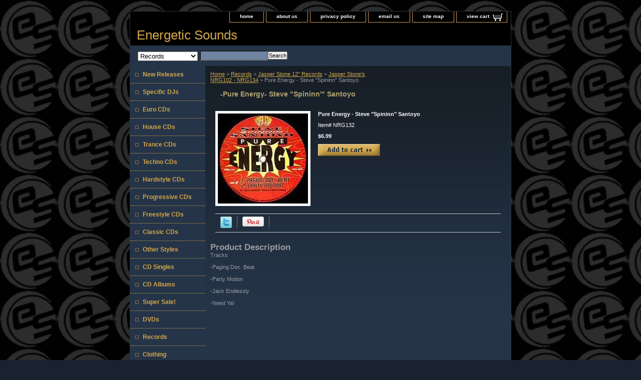

--- FILE ---
content_type: text/html
request_url: https://energeticsounds.com/purenstevspi.html
body_size: 4654
content:
<!DOCTYPE html PUBLIC "-//W3C//DTD XHTML 1.0 Strict//EN" "http://www.w3.org/TR/xhtml1/DTD/xhtml1-strict.dtd"><html><head>
<link rel="image_src" href="https://s.turbifycdn.com/aah/bobbyd/pure-energy-steve-spininn-santoyo-14.gif" />
<meta property="og:image" content="https://s.turbifycdn.com/aah/bobbyd/pure-energy-steve-spininn-santoyo-14.gif" />
<title>Pure Energy - Steve "Spininn" Santoyo</title><link rel="stylesheet" type="text/css" href="css-base.css" /><link rel="stylesheet" type="text/css" href="css-element.css" /><link rel="stylesheet" type="text/css" href="css-contents.css" /><link rel="stylesheet" type="text/css" href="css-edits.css" /></head><body class="vertical" id="itemtype"><script type="text/javascript" id="yfc_loader" src="https://turbifycdn.com/store/migration/loader-min-1.0.34.js?q=bobbyd&ts=1726272397&p=1&h=order.store.turbify.net"></script> <div id="ys_superbar">
	   <div id="ys_cpers">
		<div id="yscp_welcome_msg"></div>
		<div id="yscp_signin_link"></div>
		<div id="yscp_myaccount_link"></div>
		<div id="yscp_signout_link"></div>
	   </div>
	   <div id="yfc_mini"></div>
	   <div class="ys_clear"></div>
	</div>
      <div id="container"><div id="header"><ul id="nav-general"><li><a href="index.html">home</a></li><li><a href="info.html">about us</a></li><li><a href="privacypolicy.html">privacy policy</a></li><li><a href="mailto:energeticsounds@aol.com">email us</a></li><li><a href="ind.html">site map</a></li><li><a href="https://order.store.turbify.net/bobbyd/cgi-bin/wg-order?bobbyd" class="linkcheckout">view cart</a></li></ul><br class="clear" /><h3 id="brandmark"><a href="index.html" title="Energetic Sounds">Energetic Sounds</a></h3></div><form id="searcharea" name="searcharea" action="nsearch.html" method="GET"><fieldset><select onchange="if (typeof YSB_AUTOCOMPLETE == 'object') { YSB_AUTOCOMPLETE.controller.setSuggestCategory(event); }" name="section"><option value="">All Categories</option><option value="newreleases">New Releases </option><option value="specificdjs">Specific DJs </option><option value="eurocds1">Euro CDs </option><option value="housecds1">House CDs </option><option value="trancecds">Trance CDs </option><option value="technocds">Techno CDs </option><option value="hardstylecds">Hardstyle CDs </option><option value="progressive">Progressive CDs </option><option value="freestylecds1">Freestyle CDs </option><option value="classics">Classic CDs </option><option value="otherstyles">Other Styles </option><option value="cdsingles">CD Singles </option><option value="cdalbums">CD Albums </option><option value="supersale1">Super Sale! </option><option value="dvds">DVDs </option><option value="records" selected="selected" >Records </option><option value="clothing">Clothing </option><option value="gice">Gift Certificates </option><option value="faq">F.A.Q. </option></select><label for="query" class="labelfield"><input autocomplete="off" type="text" id="query" name="query" placeholder="" onkeyup="if (typeof YSB_AUTOCOMPLETE == 'object') { YSB_AUTOCOMPLETE.controller.suggest(event); }"></label><label for="searchsubmit" class="buttonlabel"><input type="submit" id="searchsubmit" class="ys_primary" value="Search" name="searchsubmit"><input type="hidden" value="bobbyd" name="vwcatalog"></label></fieldset></form>   <script type="text/javascript"> 
                    var isSafari = !!navigator.userAgent.match(/Version\/[\d\.]+.*Safari/); 
                    var isIOS = !!navigator.platform && /iPad|iPhone|iPod/.test(navigator.platform); 
                    if (isSafari && isIOS) { 
                        document.forms["searcharea"].onsubmit = function (searchAreaForm) { 
                            var elementsList = this.elements, queryString = '', url = '', action = this.action; 
                            for(var i = 0; i < elementsList.length; i++) { 
                                if (elementsList[i].name) { 
                                    if (queryString) { 
                                        queryString = queryString + "&" +  elementsList[i].name + "=" + encodeURIComponent(elementsList[i].value); 
                                    } else { 
                                        queryString = elementsList[i].name + "=" + encodeURIComponent(elementsList[i].value); 
                                    } 
                                } 
                            } 
                            if (action.indexOf("?") == -1) { 
                                action = action + "?"; 
                            } 
                            url = action + queryString; 
                            window.location.href = url; 
                            return false; 
                        } 
                    } 
                </script> 
        <div id="bodyshell"><div id="bodycontent"><div class="breadcrumbs"><a href="index.html">Home</a> &gt; <a href="records.html">Records</a> &gt; <a href="jas12vin.html">Jasper Stone 12" Records</a> &gt; <a href="djvinnrnr.html">Jasper Stone's<br>NRG102 - NRG134</a> &gt; Pure Energy - Steve "Spininn" Santoyo</div><div id="contentarea"><div><h1 id="item-contenttitle">-Pure Energy-
Steve "Spininn'" Santoyo</h1><div id="itemarea"><a href="https://s.turbifycdn.com/aah/bobbyd/pure-energy-steve-spininn-santoyo-10.gif"><img src="https://s.turbifycdn.com/aah/bobbyd/pure-energy-steve-spininn-santoyo-16.gif" width="180" height="180" border="0" hspace="0" vspace="0" alt="Pure Energy - Steve &quot;Spininn&quot; Santoyo" class="image-l" title="Pure Energy - Steve &quot;Spininn&quot; Santoyo" /></a><div class="itemform productInfo"><form method="POST" action="https://order.store.turbify.net/bobbyd/cgi-bin/wg-order?bobbyd+purenstevspi"><div class="itemFormName">Pure Energy - Steve "Spininn" Santoyo</div><div class="code">Item# <em>NRG132</em></div><div class="price-bold">$6.99</div><input type="image" class="addtocartImg" title="Add to cart" src="https://s.turbifycdn.com/aah/bobbyd/rolled-stoned-6-shaman-koz-15.gif" /><input name="vwcatalog" type="hidden" value="bobbyd" /><input name="vwitem" type="hidden" value="purenstevspi" /><input type="hidden" name=".autodone" value="https://energeticsounds.com/purenstevspi.html" /></form></div><div style="clear:both"></div><div class="ys_promoitempage" id="ys_promoitempage" itemid="purenstevspi" itemcode="NRG132" categoryflag="0"></div>
<script language="javascript">
document.getElementsByTagName('html')[0].setAttribute('xmlns:og', 'http://opengraphprotocol.org/schema/');
</script>
<div id="ys_social_top_hr"></div>
<div id="ys_social_media">
<div id="ys_social_tweet">
<script language="javascript">function tweetwindowopen(url,width,height){var left=parseInt((screen.availWidth/2)-(width/2));var top=parseInt((screen.availHeight/2)-(height/2));var prop="width="+width+",height="+height+",left="+left+",top="+top+",screenX="+left+",screenY="+top;window.open (NULL, url,'tweetwindow',prop);}</script>
<a href="javascript:void(0);" title="Tweet"><img id="ys_social_custom_tweet_icon" src="https://s.turbifycdn.com/ae/store/secure/twitter.png" onClick="tweetwindowopen('https://twitter.com/share?count=none&text=Pure+Energy+-+Steve+\%22Spininn\%22+Santoyo&url=https%3a//energeticsounds.com/purenstevspi.html',550, 514)"></a></div>
<div id="ys_social_v_separator"><img src="https://s.turbifycdn.com/ae/store/secure/v-separator.gif"></div>
<div id="ys_social_pinterest">
<a href="https://pinterest.com/pin/create/button/?url=https://energeticsounds.com/purenstevspi.html&media=https://s.turbifycdn.com/aah/bobbyd/pure-energy-steve-spininn-santoyo-15.gif&description=Pure Energy - Steve &quot;Spininn&quot; Santoyo" class="pin-it-button" count-layout="horizontal"><img border="0" src="//assets.pinterest.com/images/PinExt.png" title="Pin It" /></a></div>
<script type="text/javascript" src="//assets.pinterest.com/js/pinit.js"></script><!--[if gt IE 6]>
<div id="ys_social_v_separator"><img src="https://s.turbifycdn.com/ae/store/secure/v-separator.gif"></div>
<![endif]-->
<!--[if !IE]><!-->
<div id="ys_social_v_separator"><img src="https://s.turbifycdn.com/ae/store/secure/v-separator.gif"></div>
<!--<![endif]-->
<div id="ys_social_fblike">
<!--[if gt IE 6]>
<script language="javascript">
document.getElementsByTagName('html')[0].setAttribute('xmlns:fb', 'http://ogp.me/ns/fb#');
</script>
<div id="fb-root"></div><script>(function(d, s, id) {var js, fjs = d.getElementsByTagName(s)[0];if (d.getElementById(id)) return;js = d.createElement(s); js.id = id;js.src = '//connect.facebook.net/en_US/all.js#xfbml=1&appId=';fjs.parentNode.insertBefore(js, fjs);}(document, 'script', 'facebook-jssdk'));</script><fb:like href="https://energeticsounds.com/purenstevspi.html" layout="standard" show_faces="false" width="350" action="like" colorscheme="light"></fb:like>
<![endif]-->
<!--[if !IE]><!-->
<script language="javascript">
document.getElementsByTagName('html')[0].setAttribute('xmlns:fb', 'http://ogp.me/ns/fb#');
</script>
<div id="fb-root"></div><script>(function(d, s, id) {var js, fjs = d.getElementsByTagName(s)[0];if (d.getElementById(id)) return;js = d.createElement(s); js.id = id;js.src = '//connect.facebook.net/en_US/all.js#xfbml=1&appId=';fjs.parentNode.insertBefore(js, fjs);}(document, 'script', 'facebook-jssdk'));</script><fb:like href="https://energeticsounds.com/purenstevspi.html" layout="standard" show_faces="false" width="350" action="like" colorscheme="light"></fb:like>
<!--<![endif]-->
</div>
</div>
<div id="ys_social_bottom_hr"></div>
</div><div id="caption"><h2 id="itempage-captiontitle">Product Description</h2><div>Tracks<br /><br />-Paging Doc. Beat<br /><br />-Party Motion<br /><br />-Jack Endlessly<br /><br />-Need Ya!</div></div><br clear="all" /></div></div></div><div id="nav-product"><ul><li><a href="newreleases.html" title="New Releases">New Releases</a></li><li><a href="specificdjs.html" title="Specific DJs">Specific DJs</a></li><li><a href="eurocds1.html" title="Euro CDs">Euro CDs</a></li><li><a href="housecds1.html" title="House CDs">House CDs</a></li><li><a href="trancecds.html" title="Trance CDs">Trance CDs</a></li><li><a href="technocds.html" title="Techno CDs">Techno CDs</a></li><li><a href="hardstylecds.html" title="Hardstyle CDs">Hardstyle CDs</a></li><li><a href="progressive.html" title="Progressive CDs">Progressive CDs</a></li><li><a href="freestylecds1.html" title="Freestyle CDs">Freestyle CDs</a></li><li><a href="classics.html" title="Classic CDs">Classic CDs</a></li><li><a href="otherstyles.html" title="Other Styles">Other Styles</a></li><li><a href="cdsingles.html" title="CD Singles">CD Singles</a></li><li><a href="cdalbums.html" title="CD Albums">CD Albums</a></li><li><a href="supersale1.html" title="Super Sale!">Super Sale!</a></li><li><a href="dvds.html" title="DVDs">DVDs</a></li><li><a href="records.html" title="Records">Records</a></li><li><a href="clothing.html" title="Clothing">Clothing</a></li><li><a href="gice.html" title="Gift Certificates">Gift Certificates</a></li><li><a href="faq.html" title="F.A.Q.">F.A.Q.</a></li></ul></div></div><div id="footer"><span id="footer-links"><a href="index.html">home</a> | <a href="info.html">about us</a> | <a href="privacypolicy.html">privacy policy</a> | <a href="mailto:energeticsounds@aol.com">email us</a> | <a href="ind.html">site map</a> | <a href="https://order.store.turbify.net/bobbyd/cgi-bin/wg-order?bobbyd">view cart</a></span><span id="copyright">Copyright �2024 Energetic Sounds, Inc. All Rights Reserved.</span></div></div></body>
<script type="text/javascript">var PAGE_ATTRS = {'storeId': 'bobbyd', 'itemId': 'purenstevspi', 'isOrderable': '1', 'name': 'Pure Energy - Steve Spininn Santoyo', 'salePrice': '6.99', 'listPrice': '6.99', 'brand': '', 'model': '', 'promoted': '', 'createTime': '1726272397', 'modifiedTime': '1726272397', 'catNamePath': 'Records > Jasper Stone 12 Records > Jasper StonesNRG102 - NRG134', 'upc': ''};</script><script type="text/javascript">
csell_env = 'ue1';
 var storeCheckoutDomain = 'order.store.turbify.net';
</script>

<script type="text/javascript">
  function toOSTN(node){
    if(node.hasAttributes()){
      for (const attr of node.attributes) {
        node.setAttribute(attr.name,attr.value.replace(/(us-dc1-order|us-dc2-order|order)\.(store|stores)\.([a-z0-9-]+)\.(net|com)/g, storeCheckoutDomain));
      }
    }
  };
  document.addEventListener('readystatechange', event => {
  if(typeof storeCheckoutDomain != 'undefined' && storeCheckoutDomain != "order.store.turbify.net"){
    if (event.target.readyState === "interactive") {
      fromOSYN = document.getElementsByTagName('form');
        for (let i = 0; i < fromOSYN.length; i++) {
          toOSTN(fromOSYN[i]);
        }
      }
    }
  });
</script>
<script type="text/javascript">
// Begin Store Generated Code
 </script> <script type="text/javascript" src="https://s.turbifycdn.com/lq/ult/ylc_1.9.js" ></script> <script type="text/javascript" src="https://s.turbifycdn.com/ae/lib/smbiz/store/csell/beacon-a9518fc6e4.js" >
</script>
<script type="text/javascript">
// Begin Store Generated Code
 csell_page_data = {}; csell_page_rec_data = []; ts='TOK_STORE_ID';
</script>
<script type="text/javascript">
// Begin Store Generated Code
function csell_GLOBAL_INIT_TAG() { var csell_token_map = {}; csell_token_map['TOK_SPACEID'] = '2022276099'; csell_token_map['TOK_URL'] = ''; csell_token_map['TOK_STORE_ID'] = 'bobbyd'; csell_token_map['TOK_ITEM_ID_LIST'] = 'purenstevspi'; csell_token_map['TOK_ORDER_HOST'] = 'order.store.turbify.net'; csell_token_map['TOK_BEACON_TYPE'] = 'prod'; csell_token_map['TOK_RAND_KEY'] = 't'; csell_token_map['TOK_IS_ORDERABLE'] = '1';  c = csell_page_data; var x = (typeof storeCheckoutDomain == 'string')?storeCheckoutDomain:'order.store.turbify.net'; var t = csell_token_map; c['s'] = t['TOK_SPACEID']; c['url'] = t['TOK_URL']; c['si'] = t[ts]; c['ii'] = t['TOK_ITEM_ID_LIST']; c['bt'] = t['TOK_BEACON_TYPE']; c['rnd'] = t['TOK_RAND_KEY']; c['io'] = t['TOK_IS_ORDERABLE']; YStore.addItemUrl = 'http%s://'+x+'/'+t[ts]+'/ymix/MetaController.html?eventName.addEvent&cartDS.shoppingcart_ROW0_m_orderItemVector_ROW0_m_itemId=%s&cartDS.shoppingcart_ROW0_m_orderItemVector_ROW0_m_quantity=1&ysco_key_cs_item=1&sectionId=ysco.cart&ysco_key_store_id='+t[ts]; } 
</script>
<script type="text/javascript">
// Begin Store Generated Code
function csell_REC_VIEW_TAG() {  var env = (typeof csell_env == 'string')?csell_env:'prod'; var p = csell_page_data; var a = '/sid='+p['si']+'/io='+p['io']+'/ii='+p['ii']+'/bt='+p['bt']+'-view'+'/en='+env; var r=Math.random(); YStore.CrossSellBeacon.renderBeaconWithRecData(p['url']+'/p/s='+p['s']+'/'+p['rnd']+'='+r+a); } 
</script>
<script type="text/javascript">
// Begin Store Generated Code
var csell_token_map = {}; csell_token_map['TOK_PAGE'] = 'p'; csell_token_map['TOK_CURR_SYM'] = '$'; csell_token_map['TOK_WS_URL'] = 'https://bobbyd.csell.store.turbify.net/cs/recommend?itemids=purenstevspi&location=p'; csell_token_map['TOK_SHOW_CS_RECS'] = 'true';  var t = csell_token_map; csell_GLOBAL_INIT_TAG(); YStore.page = t['TOK_PAGE']; YStore.currencySymbol = t['TOK_CURR_SYM']; YStore.crossSellUrl = t['TOK_WS_URL']; YStore.showCSRecs = t['TOK_SHOW_CS_RECS']; </script> <script type="text/javascript" src="https://s.turbifycdn.com/ae/store/secure/recs-1.3.2.2.js" ></script> <script type="text/javascript" >
</script>
</html>
<!-- html109.prod.store.e1b.lumsb.com Wed Nov 19 08:08:25 PST 2025 -->
